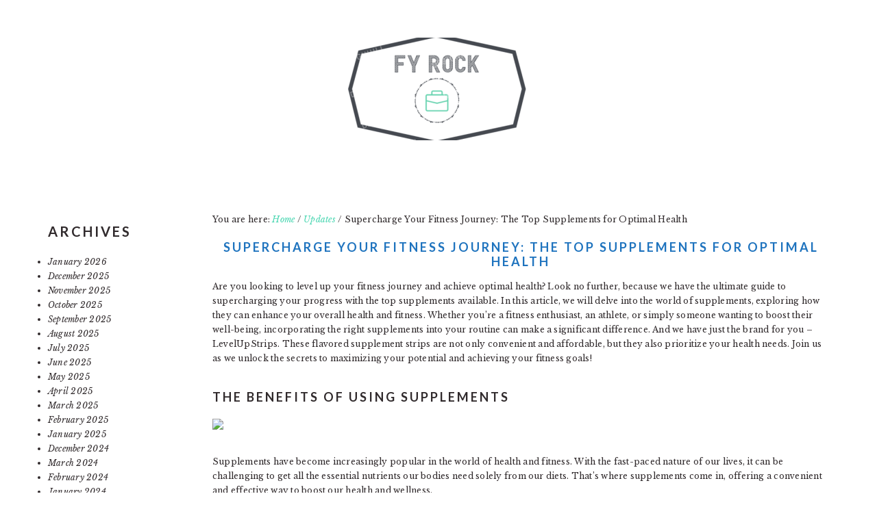

--- FILE ---
content_type: text/html; charset=UTF-8
request_url: https://fyrock.com/supercharge-your-fitness-journey-the-top-supplements-for-optimal-health/
body_size: 11840
content:
<!DOCTYPE html>
<html lang="en-US" prefix="og: https://ogp.me/ns#">
<head >
<meta charset="UTF-8" />
<meta name="viewport" content="width=device-width, initial-scale=1" />

<!-- Search Engine Optimization by Rank Math - https://rankmath.com/ -->
<title>Supercharge Your Fitness Journey: The Top Supplements for Optimal Health - FY Rock</title>
<meta name="description" content="Are you looking to level up your fitness journey and achieve optimal health? Look no further, because we have the ultimate guide to supercharging your"/>
<meta name="robots" content="index, follow, max-snippet:-1, max-video-preview:-1, max-image-preview:large"/>
<link rel="canonical" href="https://fyrock.com/supercharge-your-fitness-journey-the-top-supplements-for-optimal-health/" />
<meta property="og:locale" content="en_US" />
<meta property="og:type" content="article" />
<meta property="og:title" content="Supercharge Your Fitness Journey: The Top Supplements for Optimal Health - FY Rock" />
<meta property="og:description" content="Are you looking to level up your fitness journey and achieve optimal health? Look no further, because we have the ultimate guide to supercharging your" />
<meta property="og:url" content="https://fyrock.com/supercharge-your-fitness-journey-the-top-supplements-for-optimal-health/" />
<meta property="og:site_name" content="FY Rock" />
<meta property="article:section" content="Updates" />
<meta property="og:image" content="https://fyrock.com/wp-content/uploads/2023/09/supercharge-your-fitness-journey-the-top-supplements-for-optimal-health.jpg" />
<meta property="og:image:secure_url" content="https://fyrock.com/wp-content/uploads/2023/09/supercharge-your-fitness-journey-the-top-supplements-for-optimal-health.jpg" />
<meta property="og:image:width" content="640" />
<meta property="og:image:height" content="360" />
<meta property="og:image:alt" content="Supercharge Your Fitness Journey: The Top Supplements for Optimal Health" />
<meta property="og:image:type" content="image/jpeg" />
<meta property="article:published_time" content="2023-09-07T19:11:37+00:00" />
<meta name="twitter:card" content="summary_large_image" />
<meta name="twitter:title" content="Supercharge Your Fitness Journey: The Top Supplements for Optimal Health - FY Rock" />
<meta name="twitter:description" content="Are you looking to level up your fitness journey and achieve optimal health? Look no further, because we have the ultimate guide to supercharging your" />
<meta name="twitter:image" content="https://fyrock.com/wp-content/uploads/2023/09/supercharge-your-fitness-journey-the-top-supplements-for-optimal-health.jpg" />
<meta name="twitter:label1" content="Written by" />
<meta name="twitter:data1" content="Andrew Mitchell" />
<meta name="twitter:label2" content="Time to read" />
<meta name="twitter:data2" content="5 minutes" />
<script type="application/ld+json" class="rank-math-schema">{"@context":"https://schema.org","@graph":[{"@type":["Person","Organization"],"@id":"https://fyrock.com/#person","name":"FY Rock"},{"@type":"WebSite","@id":"https://fyrock.com/#website","url":"https://fyrock.com","name":"FY Rock","publisher":{"@id":"https://fyrock.com/#person"},"inLanguage":"en-US"},{"@type":"ImageObject","@id":"https://fyrock.com/wp-content/uploads/2023/09/supercharge-your-fitness-journey-the-top-supplements-for-optimal-health.jpg","url":"https://fyrock.com/wp-content/uploads/2023/09/supercharge-your-fitness-journey-the-top-supplements-for-optimal-health.jpg","width":"640","height":"360","caption":"Supercharge Your Fitness Journey: The Top Supplements for Optimal Health","inLanguage":"en-US"},{"@type":"WebPage","@id":"https://fyrock.com/supercharge-your-fitness-journey-the-top-supplements-for-optimal-health/#webpage","url":"https://fyrock.com/supercharge-your-fitness-journey-the-top-supplements-for-optimal-health/","name":"Supercharge Your Fitness Journey: The Top Supplements for Optimal Health - FY Rock","datePublished":"2023-09-07T19:11:37+00:00","dateModified":"2023-09-07T19:11:37+00:00","isPartOf":{"@id":"https://fyrock.com/#website"},"primaryImageOfPage":{"@id":"https://fyrock.com/wp-content/uploads/2023/09/supercharge-your-fitness-journey-the-top-supplements-for-optimal-health.jpg"},"inLanguage":"en-US"},{"@type":"Person","@id":"https://fyrock.com/author/andrewmitchell/","name":"Andrew Mitchell","url":"https://fyrock.com/author/andrewmitchell/","image":{"@type":"ImageObject","@id":"https://secure.gravatar.com/avatar/b403036033c54a24b978e27dc7ccfa15db37ff8cdf40e07dbc5b7b488812cecc?s=96&amp;d=mm&amp;r=g","url":"https://secure.gravatar.com/avatar/b403036033c54a24b978e27dc7ccfa15db37ff8cdf40e07dbc5b7b488812cecc?s=96&amp;d=mm&amp;r=g","caption":"Andrew Mitchell","inLanguage":"en-US"},"sameAs":["https://fyrock.com"]},{"@type":"BlogPosting","headline":"Supercharge Your Fitness Journey: The Top Supplements for Optimal Health - FY Rock","datePublished":"2023-09-07T19:11:37+00:00","dateModified":"2023-09-07T19:11:37+00:00","articleSection":"Updates","author":{"@id":"https://fyrock.com/author/andrewmitchell/","name":"Andrew Mitchell"},"publisher":{"@id":"https://fyrock.com/#person"},"description":"Are you looking to level up your fitness journey and achieve optimal health? Look no further, because we have the ultimate guide to supercharging your","name":"Supercharge Your Fitness Journey: The Top Supplements for Optimal Health - FY Rock","@id":"https://fyrock.com/supercharge-your-fitness-journey-the-top-supplements-for-optimal-health/#richSnippet","isPartOf":{"@id":"https://fyrock.com/supercharge-your-fitness-journey-the-top-supplements-for-optimal-health/#webpage"},"image":{"@id":"https://fyrock.com/wp-content/uploads/2023/09/supercharge-your-fitness-journey-the-top-supplements-for-optimal-health.jpg"},"inLanguage":"en-US","mainEntityOfPage":{"@id":"https://fyrock.com/supercharge-your-fitness-journey-the-top-supplements-for-optimal-health/#webpage"}}]}</script>
<!-- /Rank Math WordPress SEO plugin -->

<link rel='dns-prefetch' href='//fonts.googleapis.com' />
<link rel="alternate" type="application/rss+xml" title="FY Rock &raquo; Feed" href="https://fyrock.com/feed/" />
<link rel="alternate" type="application/rss+xml" title="FY Rock &raquo; Comments Feed" href="https://fyrock.com/comments/feed/" />
<link rel="alternate" title="oEmbed (JSON)" type="application/json+oembed" href="https://fyrock.com/wp-json/oembed/1.0/embed?url=https%3A%2F%2Ffyrock.com%2Fsupercharge-your-fitness-journey-the-top-supplements-for-optimal-health%2F" />
<link rel="alternate" title="oEmbed (XML)" type="text/xml+oembed" href="https://fyrock.com/wp-json/oembed/1.0/embed?url=https%3A%2F%2Ffyrock.com%2Fsupercharge-your-fitness-journey-the-top-supplements-for-optimal-health%2F&#038;format=xml" />
<style id='wp-img-auto-sizes-contain-inline-css' type='text/css'>
img:is([sizes=auto i],[sizes^="auto," i]){contain-intrinsic-size:3000px 1500px}
/*# sourceURL=wp-img-auto-sizes-contain-inline-css */
</style>
<link rel='stylesheet' id='brunch-pro-theme-css' href='https://fyrock.com/wp-content/themes/brunch-pro/style.css?ver=2.2.1' type='text/css' media='all' />
<style id='brunch-pro-theme-inline-css' type='text/css'>
.brunch-pro .site-header{background:#ffffff;}.entry-title, .entry-title a, h1.entry-title, .widgettitle, .recipe-index .widgettitle, .footer-widgets .widgettitle, .site-title a, .site-title a:hover, .site-title a:focus, .brunch-pro .simmer-embedded-recipe .simmer-recipe-title a{color:#1e73be;}.nav-primary, .nav-secondary .wrap{background:#1e73be;}.genesis-nav-menu > li > a{color:#ffffff;}.genesis-nav-menu > li > a:hover, .genesis-nav-menu > li > a:focus, .genesis-nav-menu > .current-menu-item > a{color:#81d742;}.button, .button-secondary, button, input[type="button"], input[type="reset"], input[type="submit"], .enews-widget input[type="submit"], div.gform_wrapper .gform_footer input[type="submit"], a.more-link, .more-from-category a{background:#1e73be;border-color:#000000;}.button:hover, .button:focus, .button-secondary:hover, .button-secondary:focus, button:hover, button:focus, input[type="button"]:hover, input[type="button"]:focus, input[type="reset"]:hover, input[type="reset"]:focus, input[type="submit"]:hover, input[type="submit"]:focus, .enews-widget input[type="submit"]:hover, .enews-widget input[type="submit"]:focus, div.gform_wrapper .gform_footer input[type="submit"]:hover, div.gform_wrapper .gform_footer input[type="submit"]:focus, a.more-link:hover, a.more-link:focus, .more-from-category a:hover, .more-from-category a:focus{background:#81d742;}
/*# sourceURL=brunch-pro-theme-inline-css */
</style>
<style id='wp-emoji-styles-inline-css' type='text/css'>

	img.wp-smiley, img.emoji {
		display: inline !important;
		border: none !important;
		box-shadow: none !important;
		height: 1em !important;
		width: 1em !important;
		margin: 0 0.07em !important;
		vertical-align: -0.1em !important;
		background: none !important;
		padding: 0 !important;
	}
/*# sourceURL=wp-emoji-styles-inline-css */
</style>
<style id='wp-block-library-inline-css' type='text/css'>
:root{--wp-block-synced-color:#7a00df;--wp-block-synced-color--rgb:122,0,223;--wp-bound-block-color:var(--wp-block-synced-color);--wp-editor-canvas-background:#ddd;--wp-admin-theme-color:#007cba;--wp-admin-theme-color--rgb:0,124,186;--wp-admin-theme-color-darker-10:#006ba1;--wp-admin-theme-color-darker-10--rgb:0,107,160.5;--wp-admin-theme-color-darker-20:#005a87;--wp-admin-theme-color-darker-20--rgb:0,90,135;--wp-admin-border-width-focus:2px}@media (min-resolution:192dpi){:root{--wp-admin-border-width-focus:1.5px}}.wp-element-button{cursor:pointer}:root .has-very-light-gray-background-color{background-color:#eee}:root .has-very-dark-gray-background-color{background-color:#313131}:root .has-very-light-gray-color{color:#eee}:root .has-very-dark-gray-color{color:#313131}:root .has-vivid-green-cyan-to-vivid-cyan-blue-gradient-background{background:linear-gradient(135deg,#00d084,#0693e3)}:root .has-purple-crush-gradient-background{background:linear-gradient(135deg,#34e2e4,#4721fb 50%,#ab1dfe)}:root .has-hazy-dawn-gradient-background{background:linear-gradient(135deg,#faaca8,#dad0ec)}:root .has-subdued-olive-gradient-background{background:linear-gradient(135deg,#fafae1,#67a671)}:root .has-atomic-cream-gradient-background{background:linear-gradient(135deg,#fdd79a,#004a59)}:root .has-nightshade-gradient-background{background:linear-gradient(135deg,#330968,#31cdcf)}:root .has-midnight-gradient-background{background:linear-gradient(135deg,#020381,#2874fc)}:root{--wp--preset--font-size--normal:16px;--wp--preset--font-size--huge:42px}.has-regular-font-size{font-size:1em}.has-larger-font-size{font-size:2.625em}.has-normal-font-size{font-size:var(--wp--preset--font-size--normal)}.has-huge-font-size{font-size:var(--wp--preset--font-size--huge)}.has-text-align-center{text-align:center}.has-text-align-left{text-align:left}.has-text-align-right{text-align:right}.has-fit-text{white-space:nowrap!important}#end-resizable-editor-section{display:none}.aligncenter{clear:both}.items-justified-left{justify-content:flex-start}.items-justified-center{justify-content:center}.items-justified-right{justify-content:flex-end}.items-justified-space-between{justify-content:space-between}.screen-reader-text{border:0;clip-path:inset(50%);height:1px;margin:-1px;overflow:hidden;padding:0;position:absolute;width:1px;word-wrap:normal!important}.screen-reader-text:focus{background-color:#ddd;clip-path:none;color:#444;display:block;font-size:1em;height:auto;left:5px;line-height:normal;padding:15px 23px 14px;text-decoration:none;top:5px;width:auto;z-index:100000}html :where(.has-border-color){border-style:solid}html :where([style*=border-top-color]){border-top-style:solid}html :where([style*=border-right-color]){border-right-style:solid}html :where([style*=border-bottom-color]){border-bottom-style:solid}html :where([style*=border-left-color]){border-left-style:solid}html :where([style*=border-width]){border-style:solid}html :where([style*=border-top-width]){border-top-style:solid}html :where([style*=border-right-width]){border-right-style:solid}html :where([style*=border-bottom-width]){border-bottom-style:solid}html :where([style*=border-left-width]){border-left-style:solid}html :where(img[class*=wp-image-]){height:auto;max-width:100%}:where(figure){margin:0 0 1em}html :where(.is-position-sticky){--wp-admin--admin-bar--position-offset:var(--wp-admin--admin-bar--height,0px)}@media screen and (max-width:600px){html :where(.is-position-sticky){--wp-admin--admin-bar--position-offset:0px}}

/*# sourceURL=wp-block-library-inline-css */
</style><style id='wp-block-archives-inline-css' type='text/css'>
.wp-block-archives{box-sizing:border-box}.wp-block-archives-dropdown label{display:block}
/*# sourceURL=https://fyrock.com/wp-includes/blocks/archives/style.min.css */
</style>
<style id='wp-block-categories-inline-css' type='text/css'>
.wp-block-categories{box-sizing:border-box}.wp-block-categories.alignleft{margin-right:2em}.wp-block-categories.alignright{margin-left:2em}.wp-block-categories.wp-block-categories-dropdown.aligncenter{text-align:center}.wp-block-categories .wp-block-categories__label{display:block;width:100%}
/*# sourceURL=https://fyrock.com/wp-includes/blocks/categories/style.min.css */
</style>
<style id='wp-block-heading-inline-css' type='text/css'>
h1:where(.wp-block-heading).has-background,h2:where(.wp-block-heading).has-background,h3:where(.wp-block-heading).has-background,h4:where(.wp-block-heading).has-background,h5:where(.wp-block-heading).has-background,h6:where(.wp-block-heading).has-background{padding:1.25em 2.375em}h1.has-text-align-left[style*=writing-mode]:where([style*=vertical-lr]),h1.has-text-align-right[style*=writing-mode]:where([style*=vertical-rl]),h2.has-text-align-left[style*=writing-mode]:where([style*=vertical-lr]),h2.has-text-align-right[style*=writing-mode]:where([style*=vertical-rl]),h3.has-text-align-left[style*=writing-mode]:where([style*=vertical-lr]),h3.has-text-align-right[style*=writing-mode]:where([style*=vertical-rl]),h4.has-text-align-left[style*=writing-mode]:where([style*=vertical-lr]),h4.has-text-align-right[style*=writing-mode]:where([style*=vertical-rl]),h5.has-text-align-left[style*=writing-mode]:where([style*=vertical-lr]),h5.has-text-align-right[style*=writing-mode]:where([style*=vertical-rl]),h6.has-text-align-left[style*=writing-mode]:where([style*=vertical-lr]),h6.has-text-align-right[style*=writing-mode]:where([style*=vertical-rl]){rotate:180deg}
/*# sourceURL=https://fyrock.com/wp-includes/blocks/heading/style.min.css */
</style>
<style id='wp-block-group-inline-css' type='text/css'>
.wp-block-group{box-sizing:border-box}:where(.wp-block-group.wp-block-group-is-layout-constrained){position:relative}
/*# sourceURL=https://fyrock.com/wp-includes/blocks/group/style.min.css */
</style>
<style id='global-styles-inline-css' type='text/css'>
:root{--wp--preset--aspect-ratio--square: 1;--wp--preset--aspect-ratio--4-3: 4/3;--wp--preset--aspect-ratio--3-4: 3/4;--wp--preset--aspect-ratio--3-2: 3/2;--wp--preset--aspect-ratio--2-3: 2/3;--wp--preset--aspect-ratio--16-9: 16/9;--wp--preset--aspect-ratio--9-16: 9/16;--wp--preset--color--black: #000000;--wp--preset--color--cyan-bluish-gray: #abb8c3;--wp--preset--color--white: #ffffff;--wp--preset--color--pale-pink: #f78da7;--wp--preset--color--vivid-red: #cf2e2e;--wp--preset--color--luminous-vivid-orange: #ff6900;--wp--preset--color--luminous-vivid-amber: #fcb900;--wp--preset--color--light-green-cyan: #7bdcb5;--wp--preset--color--vivid-green-cyan: #00d084;--wp--preset--color--pale-cyan-blue: #8ed1fc;--wp--preset--color--vivid-cyan-blue: #0693e3;--wp--preset--color--vivid-purple: #9b51e0;--wp--preset--gradient--vivid-cyan-blue-to-vivid-purple: linear-gradient(135deg,rgb(6,147,227) 0%,rgb(155,81,224) 100%);--wp--preset--gradient--light-green-cyan-to-vivid-green-cyan: linear-gradient(135deg,rgb(122,220,180) 0%,rgb(0,208,130) 100%);--wp--preset--gradient--luminous-vivid-amber-to-luminous-vivid-orange: linear-gradient(135deg,rgb(252,185,0) 0%,rgb(255,105,0) 100%);--wp--preset--gradient--luminous-vivid-orange-to-vivid-red: linear-gradient(135deg,rgb(255,105,0) 0%,rgb(207,46,46) 100%);--wp--preset--gradient--very-light-gray-to-cyan-bluish-gray: linear-gradient(135deg,rgb(238,238,238) 0%,rgb(169,184,195) 100%);--wp--preset--gradient--cool-to-warm-spectrum: linear-gradient(135deg,rgb(74,234,220) 0%,rgb(151,120,209) 20%,rgb(207,42,186) 40%,rgb(238,44,130) 60%,rgb(251,105,98) 80%,rgb(254,248,76) 100%);--wp--preset--gradient--blush-light-purple: linear-gradient(135deg,rgb(255,206,236) 0%,rgb(152,150,240) 100%);--wp--preset--gradient--blush-bordeaux: linear-gradient(135deg,rgb(254,205,165) 0%,rgb(254,45,45) 50%,rgb(107,0,62) 100%);--wp--preset--gradient--luminous-dusk: linear-gradient(135deg,rgb(255,203,112) 0%,rgb(199,81,192) 50%,rgb(65,88,208) 100%);--wp--preset--gradient--pale-ocean: linear-gradient(135deg,rgb(255,245,203) 0%,rgb(182,227,212) 50%,rgb(51,167,181) 100%);--wp--preset--gradient--electric-grass: linear-gradient(135deg,rgb(202,248,128) 0%,rgb(113,206,126) 100%);--wp--preset--gradient--midnight: linear-gradient(135deg,rgb(2,3,129) 0%,rgb(40,116,252) 100%);--wp--preset--font-size--small: 13px;--wp--preset--font-size--medium: 20px;--wp--preset--font-size--large: 36px;--wp--preset--font-size--x-large: 42px;--wp--preset--spacing--20: 0.44rem;--wp--preset--spacing--30: 0.67rem;--wp--preset--spacing--40: 1rem;--wp--preset--spacing--50: 1.5rem;--wp--preset--spacing--60: 2.25rem;--wp--preset--spacing--70: 3.38rem;--wp--preset--spacing--80: 5.06rem;--wp--preset--shadow--natural: 6px 6px 9px rgba(0, 0, 0, 0.2);--wp--preset--shadow--deep: 12px 12px 50px rgba(0, 0, 0, 0.4);--wp--preset--shadow--sharp: 6px 6px 0px rgba(0, 0, 0, 0.2);--wp--preset--shadow--outlined: 6px 6px 0px -3px rgb(255, 255, 255), 6px 6px rgb(0, 0, 0);--wp--preset--shadow--crisp: 6px 6px 0px rgb(0, 0, 0);}:where(.is-layout-flex){gap: 0.5em;}:where(.is-layout-grid){gap: 0.5em;}body .is-layout-flex{display: flex;}.is-layout-flex{flex-wrap: wrap;align-items: center;}.is-layout-flex > :is(*, div){margin: 0;}body .is-layout-grid{display: grid;}.is-layout-grid > :is(*, div){margin: 0;}:where(.wp-block-columns.is-layout-flex){gap: 2em;}:where(.wp-block-columns.is-layout-grid){gap: 2em;}:where(.wp-block-post-template.is-layout-flex){gap: 1.25em;}:where(.wp-block-post-template.is-layout-grid){gap: 1.25em;}.has-black-color{color: var(--wp--preset--color--black) !important;}.has-cyan-bluish-gray-color{color: var(--wp--preset--color--cyan-bluish-gray) !important;}.has-white-color{color: var(--wp--preset--color--white) !important;}.has-pale-pink-color{color: var(--wp--preset--color--pale-pink) !important;}.has-vivid-red-color{color: var(--wp--preset--color--vivid-red) !important;}.has-luminous-vivid-orange-color{color: var(--wp--preset--color--luminous-vivid-orange) !important;}.has-luminous-vivid-amber-color{color: var(--wp--preset--color--luminous-vivid-amber) !important;}.has-light-green-cyan-color{color: var(--wp--preset--color--light-green-cyan) !important;}.has-vivid-green-cyan-color{color: var(--wp--preset--color--vivid-green-cyan) !important;}.has-pale-cyan-blue-color{color: var(--wp--preset--color--pale-cyan-blue) !important;}.has-vivid-cyan-blue-color{color: var(--wp--preset--color--vivid-cyan-blue) !important;}.has-vivid-purple-color{color: var(--wp--preset--color--vivid-purple) !important;}.has-black-background-color{background-color: var(--wp--preset--color--black) !important;}.has-cyan-bluish-gray-background-color{background-color: var(--wp--preset--color--cyan-bluish-gray) !important;}.has-white-background-color{background-color: var(--wp--preset--color--white) !important;}.has-pale-pink-background-color{background-color: var(--wp--preset--color--pale-pink) !important;}.has-vivid-red-background-color{background-color: var(--wp--preset--color--vivid-red) !important;}.has-luminous-vivid-orange-background-color{background-color: var(--wp--preset--color--luminous-vivid-orange) !important;}.has-luminous-vivid-amber-background-color{background-color: var(--wp--preset--color--luminous-vivid-amber) !important;}.has-light-green-cyan-background-color{background-color: var(--wp--preset--color--light-green-cyan) !important;}.has-vivid-green-cyan-background-color{background-color: var(--wp--preset--color--vivid-green-cyan) !important;}.has-pale-cyan-blue-background-color{background-color: var(--wp--preset--color--pale-cyan-blue) !important;}.has-vivid-cyan-blue-background-color{background-color: var(--wp--preset--color--vivid-cyan-blue) !important;}.has-vivid-purple-background-color{background-color: var(--wp--preset--color--vivid-purple) !important;}.has-black-border-color{border-color: var(--wp--preset--color--black) !important;}.has-cyan-bluish-gray-border-color{border-color: var(--wp--preset--color--cyan-bluish-gray) !important;}.has-white-border-color{border-color: var(--wp--preset--color--white) !important;}.has-pale-pink-border-color{border-color: var(--wp--preset--color--pale-pink) !important;}.has-vivid-red-border-color{border-color: var(--wp--preset--color--vivid-red) !important;}.has-luminous-vivid-orange-border-color{border-color: var(--wp--preset--color--luminous-vivid-orange) !important;}.has-luminous-vivid-amber-border-color{border-color: var(--wp--preset--color--luminous-vivid-amber) !important;}.has-light-green-cyan-border-color{border-color: var(--wp--preset--color--light-green-cyan) !important;}.has-vivid-green-cyan-border-color{border-color: var(--wp--preset--color--vivid-green-cyan) !important;}.has-pale-cyan-blue-border-color{border-color: var(--wp--preset--color--pale-cyan-blue) !important;}.has-vivid-cyan-blue-border-color{border-color: var(--wp--preset--color--vivid-cyan-blue) !important;}.has-vivid-purple-border-color{border-color: var(--wp--preset--color--vivid-purple) !important;}.has-vivid-cyan-blue-to-vivid-purple-gradient-background{background: var(--wp--preset--gradient--vivid-cyan-blue-to-vivid-purple) !important;}.has-light-green-cyan-to-vivid-green-cyan-gradient-background{background: var(--wp--preset--gradient--light-green-cyan-to-vivid-green-cyan) !important;}.has-luminous-vivid-amber-to-luminous-vivid-orange-gradient-background{background: var(--wp--preset--gradient--luminous-vivid-amber-to-luminous-vivid-orange) !important;}.has-luminous-vivid-orange-to-vivid-red-gradient-background{background: var(--wp--preset--gradient--luminous-vivid-orange-to-vivid-red) !important;}.has-very-light-gray-to-cyan-bluish-gray-gradient-background{background: var(--wp--preset--gradient--very-light-gray-to-cyan-bluish-gray) !important;}.has-cool-to-warm-spectrum-gradient-background{background: var(--wp--preset--gradient--cool-to-warm-spectrum) !important;}.has-blush-light-purple-gradient-background{background: var(--wp--preset--gradient--blush-light-purple) !important;}.has-blush-bordeaux-gradient-background{background: var(--wp--preset--gradient--blush-bordeaux) !important;}.has-luminous-dusk-gradient-background{background: var(--wp--preset--gradient--luminous-dusk) !important;}.has-pale-ocean-gradient-background{background: var(--wp--preset--gradient--pale-ocean) !important;}.has-electric-grass-gradient-background{background: var(--wp--preset--gradient--electric-grass) !important;}.has-midnight-gradient-background{background: var(--wp--preset--gradient--midnight) !important;}.has-small-font-size{font-size: var(--wp--preset--font-size--small) !important;}.has-medium-font-size{font-size: var(--wp--preset--font-size--medium) !important;}.has-large-font-size{font-size: var(--wp--preset--font-size--large) !important;}.has-x-large-font-size{font-size: var(--wp--preset--font-size--x-large) !important;}
/*# sourceURL=global-styles-inline-css */
</style>

<style id='classic-theme-styles-inline-css' type='text/css'>
/*! This file is auto-generated */
.wp-block-button__link{color:#fff;background-color:#32373c;border-radius:9999px;box-shadow:none;text-decoration:none;padding:calc(.667em + 2px) calc(1.333em + 2px);font-size:1.125em}.wp-block-file__button{background:#32373c;color:#fff;text-decoration:none}
/*# sourceURL=/wp-includes/css/classic-themes.min.css */
</style>
<link rel='stylesheet' id='wp-live-chat-support-css' href='https://fyrock.com/wp-content/plugins/wp-live-chat-support/public/css/wplc-plugin-public.css?ver=10.0.17' type='text/css' media='all' />
<link rel='stylesheet' id='brunch-pro-google-fonts-css' href='//fonts.googleapis.com/css?family=Libre+Baskerville%3Aregular%2Citalic%2C700%7CLato%3Aregular%2Citalic%2C700%2C300%2C300italic%2C700italic%2C900%2C900italic%26subset%3Dlatin%2C&#038;ver=2.2.1' type='text/css' media='all' />
<script type="text/javascript" src="https://fyrock.com/wp-includes/js/jquery/jquery.min.js?ver=3.7.1" id="jquery-core-js"></script>
<script type="text/javascript" src="https://fyrock.com/wp-includes/js/jquery/jquery-migrate.min.js?ver=3.4.1" id="jquery-migrate-js"></script>
<link rel="https://api.w.org/" href="https://fyrock.com/wp-json/" /><link rel="alternate" title="JSON" type="application/json" href="https://fyrock.com/wp-json/wp/v2/posts/4969" /><link rel="EditURI" type="application/rsd+xml" title="RSD" href="https://fyrock.com/xmlrpc.php?rsd" />
<meta name="generator" content="WordPress 6.9" />
<link rel='shortlink' href='https://fyrock.com/?p=4969' />
<script async src="https://pagead2.googlesyndication.com/pagead/js/adsbygoogle.js?client=ca-pub-7542613062511395"
     crossorigin="anonymous"></script><style type="text/css">.site-title a { background: url(https://fyrock.com/wp-content/uploads/2023/08/cropped-Screenshot_43-1.png) no-repeat !important; }</style>
<meta name="bmi-version" content="2.0.0" />      <script defer type="text/javascript" id="bmip-js-inline-remove-js">
        function objectToQueryString(obj){
          return Object.keys(obj).map(key => key + '=' + obj[key]).join('&');
        }

        function globalBMIKeepAlive() {
          let xhr = new XMLHttpRequest();
          let data = { action: "bmip_keepalive", token: "bmip", f: "refresh" };
          let url = 'https://fyrock.com/wp-admin/admin-ajax.php' + '?' + objectToQueryString(data);
          xhr.open('POST', url, true);
          xhr.setRequestHeader("X-Requested-With", "XMLHttpRequest");
          xhr.onreadystatechange = function () {
            if (xhr.readyState === 4) {
              let response;
              if (response = JSON.parse(xhr.responseText)) {
                if (typeof response.status != 'undefined' && response.status === 'success') {
                  //setTimeout(globalBMIKeepAlive, 3000);
                } else {
                  //setTimeout(globalBMIKeepAlive, 20000);
                }
              }
            }
          };

          xhr.send(JSON.stringify(data));
        }

        document.querySelector('#bmip-js-inline-remove-js').remove();
      </script>
      <link rel="icon" href="https://fyrock.com/wp-content/uploads/2023/08/cropped-Screenshot_43-32x32.png" sizes="32x32" />
<link rel="icon" href="https://fyrock.com/wp-content/uploads/2023/08/cropped-Screenshot_43-192x192.png" sizes="192x192" />
<link rel="apple-touch-icon" href="https://fyrock.com/wp-content/uploads/2023/08/cropped-Screenshot_43-180x180.png" />
<meta name="msapplication-TileImage" content="https://fyrock.com/wp-content/uploads/2023/08/cropped-Screenshot_43-270x270.png" />
</head>
<body class="wp-singular post-template-default single single-post postid-4969 single-format-standard wp-theme-genesis wp-child-theme-brunch-pro custom-header header-image header-full-width alt-sidebar-content brunch-pro" itemscope itemtype="https://schema.org/WebPage"><div class="site-container"><ul class="genesis-skip-link"><li><a href="#genesis-content" class="screen-reader-shortcut"> Skip to content</a></li><li><a href="#genesis-sidebar-primary" class="screen-reader-shortcut"> Skip to primary sidebar</a></li></ul><header class="site-header" itemscope itemtype="https://schema.org/WPHeader"><div class="wrap"><div class="title-area"><p class="site-title" itemprop="headline"><a href="https://fyrock.com/">FY Rock</a></p><p class="site-description" itemprop="description">Power of Innovation and Creativity</p></div></div></header><div class="site-inner"><div class="content-sidebar-wrap"><main class="content" id="genesis-content"><div class="breadcrumb" itemscope itemtype="https://schema.org/BreadcrumbList">You are here: <span class="breadcrumb-link-wrap" itemprop="itemListElement" itemscope itemtype="https://schema.org/ListItem"><a href="https://fyrock.com/" itemprop="item"><span itemprop="name">Home</span></a></span> <span aria-label="breadcrumb separator">/</span> <span class="breadcrumb-link-wrap" itemprop="itemListElement" itemscope itemtype="https://schema.org/ListItem"><a href="https://fyrock.com/category/updates/" itemprop="item"><span itemprop="name">Updates</span></a></span> <span aria-label="breadcrumb separator">/</span> Supercharge Your Fitness Journey: The Top Supplements for Optimal Health</div><p class="entry-meta"><time class="entry-time" itemprop="datePublished" datetime="2023-09-07T19:11:37+00:00"></time> </p><article class="post-4969 post type-post status-publish format-standard has-post-thumbnail category-updates entry" itemscope itemtype="https://schema.org/CreativeWork"><header class="entry-header"><h1 class="entry-title" itemprop="headline">Supercharge Your Fitness Journey: The Top Supplements for Optimal Health</h1>
</header><div class="entry-content" itemprop="text"><p>Are you looking to level up your fitness journey and achieve optimal health? Look no further, because we have the ultimate guide to supercharging your progress with the top supplements available. In this article, we will delve into the world of supplements, exploring how they can enhance your overall health and fitness. Whether you&#8217;re a fitness enthusiast, an athlete, or simply someone wanting to boost their well-being, incorporating the right supplements into your routine can make a significant difference. And we have just the brand for you &#8211; LevelUpStrips. These flavored supplement strips are not only convenient and affordable, but they also prioritize your health needs. Join us as we unlock the secrets to maximizing your potential and achieving your fitness goals!</p>
<p></p>
<h3 id="the-benefits-of-using-supplements">The Benefits of Using Supplements</h3>
<p><img decoding="async" width="347" src="https://willgirling.com/wp-content/uploads/2015/06/shutterstock_641589911-774x1024.jpg" /></p>
<p>Supplements have become increasingly popular in the world of health and fitness. With the fast-paced nature of our lives, it can be challenging to get all the essential nutrients our bodies need solely from our diets. That&#8217;s where supplements come in, offering a convenient and effective way to boost our health and wellness.</p>
<p></p>
<p>One of the key benefits of using supplements is the ability to fill in the nutritional gaps in our diets. Even when we strive to eat a well-balanced and varied diet, it&#8217;s not always easy to get all the necessary vitamins, minerals, and other essential nutrients. Supplements can provide that extra support, ensuring that our bodies have what they need to function optimally.</p>
<p></p>
<p>Supplements can also be particularly beneficial for individuals with specific dietary restrictions, such as vegans or those with food allergies. These individuals may find it challenging to obtain certain nutrients from their diets alone. By incorporating supplements into their routine, they can ensure they&#8217;re meeting their nutritional requirements without compromising their dietary choices.</p>
<p></p>
<p>Additionally, supplements can help support various aspects of our health and fitness goals. Whether you&#8217;re looking to improve your athletic performance, boost your immune system, or enhance your overall well-being, there are supplements specifically designed to cater to these needs. For instance, some supplements are known to aid in muscle recovery and growth, while others are rich in antioxidants, which can help protect our cells from damage caused by free radicals.</p>
<p><a href="https://levelupstrips.com/products/energy-strips" target="_blank" rel="noopener">Clean</a></p>
<p>In conclusion, incorporating supplements into our health and fitness journey can provide numerous benefits. From bridging the nutritional gaps in our diets to supporting specific health goals, supplements offer a convenient and effective way to supercharge our overall well-being. If you&#8217;re looking for a convenient and affordable option, consider exploring LevelUpStrips, a company that sells flavored supplement strips designed to meet your needs.</p>
<p></p>
<h3 id="the-top-supplements-for-optimal-health">The Top Supplements for Optimal Health</h3>
<p></p>
<p>When it comes to achieving optimal health, incorporating supplements into your fitness journey can make a world of difference. These nutritional additions provide valuable support to help you reach your goals faster and more efficiently. In this section, we will explore three key supplements that are known for their positive impact on overall health and well-being.</p>
<p></p>
<ol></p>
<li>
<p>Protein Powder: A staple in the fitness community, protein powder is a versatile and convenient way to supplement your diet with an adequate amount of protein. Whether you&#8217;re looking to build muscle, enhance recovery, or simply maintain a healthy diet, protein powder can be a game-changer. With various flavors and formulas available, finding one that suits your taste and dietary needs is easier than ever.</p>
<p></li>
<p></p>
<li>
<p>Omega-3 Fatty Acids: Known for their numerous health benefits, omega-3 fatty acids are essential for a well-rounded fitness journey. These healthy fats contribute to heart health, brain function, and can even reduce inflammation in the body. Incorporating omega-3 fatty acids into your diet can be as simple as taking a fish oil supplement or consuming foods rich in sources like salmon, walnuts, and chia seeds.</p>
<p></li>
<p></p>
<li>
<p>LevelUpStrips: As we explore innovative ways to optimize our health, LevelUpStrips have emerged as a convenient and effective option. These flavored supplement strips offer a unique approach to supplementation, providing a quick and easy way to boost your nutrient intake. With their affordability, portability, and health-focused benefits, LevelUpStrips are becoming increasingly popular among fitness enthusiasts looking to streamline their supplement routine.</p>
<p></li>
<p></ol>
<p></p>
<p>By incorporating these top supplements into your fitness journey, you can supercharge your results and enhance your overall well-being. Remember to consult with a healthcare professional or nutritionist to ensure these supplements align with your specific needs and goals. With the right combination of supplements, you&#8217;ll be well on your way to achieving optimal health and reaching new heights in your fitness journey.</p>
<p></p>
<h3 id="levelupstrips-convenient-and-healthy-supplement-option">LevelUpStrips: Convenient and Healthy Supplement Option</h3>
<p></p>
<p>Are you tired of dealing with bulky bottles and messy powders when it comes to your health and fitness supplements? Look no further than LevelUpStrips, the convenient and healthy supplement option you&#8217;ve been waiting for.</p>
<p></p>
<p>LevelUpStrips offer a unique and innovative solution to your supplement needs. These flavored supplement strips are not only convenient but also pack a powerful punch when it comes to improving your overall health and fitness. With LevelUpStrips, you can say goodbye to the hassle of measuring out powders or carrying around multiple bottles.</p>
<p></p>
<p>One of the greatest advantages of LevelUpStrips is their portability. These thin strips can easily fit into your pocket, purse, or gym bag, making them the perfect on-the-go option. No more worrying about spills or leaks, as LevelUpStrips are designed to be mess-free and easy to use.</p>
<p></p>
<p>But convenience is not the only aspect that sets LevelUpStrips apart. These strips are also incredibly healthy. Made with high-quality ingredients, they provide you with the essential nutrients your body needs to support your fitness journey. Whether you&#8217;re looking to boost your energy levels, improve muscle recovery, or enhance your overall well-being, LevelUpStrips have got you covered.</p>
<p></p>
<p>Take your fitness journey to the next level with LevelUpStrips. Not only are they convenient and mess-free, but they also provide you with the essential nutrients your body needs. Say goodbye to the hassle of traditional supplements and embrace the ease and effectiveness of LevelUpStrips. Try them today and experience the difference for yourself.</p>
</div><footer class="entry-footer"><p class="entry-meta"><span class="entry-categories">Filed Under: <a href="https://fyrock.com/category/updates/" rel="category tag">Updates</a></span> </p></footer></article><h2 class="screen-reader-text">Reader Interactions</h2></main></div><aside class="sidebar sidebar-secondary widget-area" role="complementary" aria-label="Secondary Sidebar" itemscope itemtype="https://schema.org/WPSideBar" id="genesis-sidebar-secondary"><h2 class="genesis-sidebar-title screen-reader-text">Secondary Sidebar</h2><section id="block-5" class="widget widget_block"><div class="widget-wrap"><div class="wp-block-group"><div class="wp-block-group__inner-container is-layout-flow wp-block-group-is-layout-flow"><h2 class="wp-block-heading">Archives</h2><ul class="wp-block-archives-list wp-block-archives">	<li><a href='https://fyrock.com/2026/01/'>January 2026</a></li>
	<li><a href='https://fyrock.com/2025/12/'>December 2025</a></li>
	<li><a href='https://fyrock.com/2025/11/'>November 2025</a></li>
	<li><a href='https://fyrock.com/2025/10/'>October 2025</a></li>
	<li><a href='https://fyrock.com/2025/09/'>September 2025</a></li>
	<li><a href='https://fyrock.com/2025/08/'>August 2025</a></li>
	<li><a href='https://fyrock.com/2025/07/'>July 2025</a></li>
	<li><a href='https://fyrock.com/2025/06/'>June 2025</a></li>
	<li><a href='https://fyrock.com/2025/05/'>May 2025</a></li>
	<li><a href='https://fyrock.com/2025/04/'>April 2025</a></li>
	<li><a href='https://fyrock.com/2025/03/'>March 2025</a></li>
	<li><a href='https://fyrock.com/2025/02/'>February 2025</a></li>
	<li><a href='https://fyrock.com/2025/01/'>January 2025</a></li>
	<li><a href='https://fyrock.com/2024/12/'>December 2024</a></li>
	<li><a href='https://fyrock.com/2024/03/'>March 2024</a></li>
	<li><a href='https://fyrock.com/2024/02/'>February 2024</a></li>
	<li><a href='https://fyrock.com/2024/01/'>January 2024</a></li>
	<li><a href='https://fyrock.com/2023/12/'>December 2023</a></li>
	<li><a href='https://fyrock.com/2023/11/'>November 2023</a></li>
	<li><a href='https://fyrock.com/2023/10/'>October 2023</a></li>
	<li><a href='https://fyrock.com/2023/09/'>September 2023</a></li>
	<li><a href='https://fyrock.com/2023/08/'>August 2023</a></li>
	<li><a href='https://fyrock.com/2023/07/'>July 2023</a></li>
	<li><a href='https://fyrock.com/2023/06/'>June 2023</a></li>
	<li><a href='https://fyrock.com/2023/05/'>May 2023</a></li>
	<li><a href='https://fyrock.com/2023/04/'>April 2023</a></li>
	<li><a href='https://fyrock.com/2023/03/'>March 2023</a></li>
	<li><a href='https://fyrock.com/2023/02/'>February 2023</a></li>
	<li><a href='https://fyrock.com/2023/01/'>January 2023</a></li>
	<li><a href='https://fyrock.com/2022/12/'>December 2022</a></li>
	<li><a href='https://fyrock.com/2022/11/'>November 2022</a></li>
	<li><a href='https://fyrock.com/2022/10/'>October 2022</a></li>
	<li><a href='https://fyrock.com/2022/09/'>September 2022</a></li>
	<li><a href='https://fyrock.com/2022/08/'>August 2022</a></li>
	<li><a href='https://fyrock.com/2022/07/'>July 2022</a></li>
	<li><a href='https://fyrock.com/2022/06/'>June 2022</a></li>
	<li><a href='https://fyrock.com/2022/05/'>May 2022</a></li>
	<li><a href='https://fyrock.com/2022/04/'>April 2022</a></li>
	<li><a href='https://fyrock.com/2022/03/'>March 2022</a></li>
	<li><a href='https://fyrock.com/2022/02/'>February 2022</a></li>
	<li><a href='https://fyrock.com/2022/01/'>January 2022</a></li>
</ul></div></div></div></section>
<section id="block-6" class="widget widget_block"><div class="widget-wrap"><div class="wp-block-group"><div class="wp-block-group__inner-container is-layout-flow wp-block-group-is-layout-flow"><h2 class="wp-block-heading">Categories</h2><ul class="wp-block-categories-list wp-block-categories">	<li class="cat-item cat-item-16"><a href="https://fyrock.com/category/beauty/">Beauty</a>
</li>
	<li class="cat-item cat-item-12"><a href="https://fyrock.com/category/catering/">Catering</a>
</li>
	<li class="cat-item cat-item-17"><a href="https://fyrock.com/category/company-registration/">Company Registration</a>
</li>
	<li class="cat-item cat-item-8"><a href="https://fyrock.com/category/crypto/">Crypto</a>
</li>
	<li class="cat-item cat-item-5"><a href="https://fyrock.com/category/culture/">Culture</a>
</li>
	<li class="cat-item cat-item-13"><a href="https://fyrock.com/category/gaming/">Gaming</a>
</li>
	<li class="cat-item cat-item-11"><a href="https://fyrock.com/category/health/">Health</a>
</li>
	<li class="cat-item cat-item-10"><a href="https://fyrock.com/category/home/">Home</a>
</li>
	<li class="cat-item cat-item-18"><a href="https://fyrock.com/category/landscape/">Landscape</a>
</li>
	<li class="cat-item cat-item-14"><a href="https://fyrock.com/category/moving/">Moving</a>
</li>
	<li class="cat-item cat-item-7"><a href="https://fyrock.com/category/paintings/">Paintings</a>
</li>
	<li class="cat-item cat-item-15"><a href="https://fyrock.com/category/project-management/">Project Management</a>
</li>
	<li class="cat-item cat-item-2"><a href="https://fyrock.com/category/rock/">Rock</a>
</li>
	<li class="cat-item cat-item-9"><a href="https://fyrock.com/category/shopping/">Shopping</a>
</li>
	<li class="cat-item cat-item-1"><a href="https://fyrock.com/category/updates/">Updates</a>
</li>
	<li class="cat-item cat-item-3"><a href="https://fyrock.com/category/vaccums/">Vaccums</a>
</li>
	<li class="cat-item cat-item-6"><a href="https://fyrock.com/category/vehicle/">Vehicle</a>
</li>
</ul></div></div></div></section>
</aside></div><footer class="site-footer" itemscope itemtype="https://schema.org/WPFooter"><div class="wrap"><p>Copyright&#x000A9;&nbsp;2026 &middot; <a href="https://feastdesignco.com/product/brunch-pro/">Brunch Pro Theme</a> by <a href="https://feastdesignco.com/">Feast Design Co.</a></p></div></footer></div><script type="speculationrules">
{"prefetch":[{"source":"document","where":{"and":[{"href_matches":"/*"},{"not":{"href_matches":["/wp-*.php","/wp-admin/*","/wp-content/uploads/*","/wp-content/*","/wp-content/plugins/*","/wp-content/themes/brunch-pro/*","/wp-content/themes/genesis/*","/*\\?(.+)"]}},{"not":{"selector_matches":"a[rel~=\"nofollow\"]"}},{"not":{"selector_matches":".no-prefetch, .no-prefetch a"}}]},"eagerness":"conservative"}]}
</script>
<script type="text/javascript" src="https://fyrock.com/wp-content/themes/genesis/lib/js/skip-links.min.js?ver=2.6.1" id="skip-links-js"></script>
<script type="text/javascript" src="https://fyrock.com/wp-content/themes/brunch-pro/js/general.js?ver=2.2.1" id="brunch-pro-general-js"></script>
<script id="wp-emoji-settings" type="application/json">
{"baseUrl":"https://s.w.org/images/core/emoji/17.0.2/72x72/","ext":".png","svgUrl":"https://s.w.org/images/core/emoji/17.0.2/svg/","svgExt":".svg","source":{"concatemoji":"https://fyrock.com/wp-includes/js/wp-emoji-release.min.js?ver=6.9"}}
</script>
<script type="module">
/* <![CDATA[ */
/*! This file is auto-generated */
const a=JSON.parse(document.getElementById("wp-emoji-settings").textContent),o=(window._wpemojiSettings=a,"wpEmojiSettingsSupports"),s=["flag","emoji"];function i(e){try{var t={supportTests:e,timestamp:(new Date).valueOf()};sessionStorage.setItem(o,JSON.stringify(t))}catch(e){}}function c(e,t,n){e.clearRect(0,0,e.canvas.width,e.canvas.height),e.fillText(t,0,0);t=new Uint32Array(e.getImageData(0,0,e.canvas.width,e.canvas.height).data);e.clearRect(0,0,e.canvas.width,e.canvas.height),e.fillText(n,0,0);const a=new Uint32Array(e.getImageData(0,0,e.canvas.width,e.canvas.height).data);return t.every((e,t)=>e===a[t])}function p(e,t){e.clearRect(0,0,e.canvas.width,e.canvas.height),e.fillText(t,0,0);var n=e.getImageData(16,16,1,1);for(let e=0;e<n.data.length;e++)if(0!==n.data[e])return!1;return!0}function u(e,t,n,a){switch(t){case"flag":return n(e,"\ud83c\udff3\ufe0f\u200d\u26a7\ufe0f","\ud83c\udff3\ufe0f\u200b\u26a7\ufe0f")?!1:!n(e,"\ud83c\udde8\ud83c\uddf6","\ud83c\udde8\u200b\ud83c\uddf6")&&!n(e,"\ud83c\udff4\udb40\udc67\udb40\udc62\udb40\udc65\udb40\udc6e\udb40\udc67\udb40\udc7f","\ud83c\udff4\u200b\udb40\udc67\u200b\udb40\udc62\u200b\udb40\udc65\u200b\udb40\udc6e\u200b\udb40\udc67\u200b\udb40\udc7f");case"emoji":return!a(e,"\ud83e\u1fac8")}return!1}function f(e,t,n,a){let r;const o=(r="undefined"!=typeof WorkerGlobalScope&&self instanceof WorkerGlobalScope?new OffscreenCanvas(300,150):document.createElement("canvas")).getContext("2d",{willReadFrequently:!0}),s=(o.textBaseline="top",o.font="600 32px Arial",{});return e.forEach(e=>{s[e]=t(o,e,n,a)}),s}function r(e){var t=document.createElement("script");t.src=e,t.defer=!0,document.head.appendChild(t)}a.supports={everything:!0,everythingExceptFlag:!0},new Promise(t=>{let n=function(){try{var e=JSON.parse(sessionStorage.getItem(o));if("object"==typeof e&&"number"==typeof e.timestamp&&(new Date).valueOf()<e.timestamp+604800&&"object"==typeof e.supportTests)return e.supportTests}catch(e){}return null}();if(!n){if("undefined"!=typeof Worker&&"undefined"!=typeof OffscreenCanvas&&"undefined"!=typeof URL&&URL.createObjectURL&&"undefined"!=typeof Blob)try{var e="postMessage("+f.toString()+"("+[JSON.stringify(s),u.toString(),c.toString(),p.toString()].join(",")+"));",a=new Blob([e],{type:"text/javascript"});const r=new Worker(URL.createObjectURL(a),{name:"wpTestEmojiSupports"});return void(r.onmessage=e=>{i(n=e.data),r.terminate(),t(n)})}catch(e){}i(n=f(s,u,c,p))}t(n)}).then(e=>{for(const n in e)a.supports[n]=e[n],a.supports.everything=a.supports.everything&&a.supports[n],"flag"!==n&&(a.supports.everythingExceptFlag=a.supports.everythingExceptFlag&&a.supports[n]);var t;a.supports.everythingExceptFlag=a.supports.everythingExceptFlag&&!a.supports.flag,a.supports.everything||((t=a.source||{}).concatemoji?r(t.concatemoji):t.wpemoji&&t.twemoji&&(r(t.twemoji),r(t.wpemoji)))});
//# sourceURL=https://fyrock.com/wp-includes/js/wp-emoji-loader.min.js
/* ]]> */
</script>
<script defer src="https://static.cloudflareinsights.com/beacon.min.js/vcd15cbe7772f49c399c6a5babf22c1241717689176015" integrity="sha512-ZpsOmlRQV6y907TI0dKBHq9Md29nnaEIPlkf84rnaERnq6zvWvPUqr2ft8M1aS28oN72PdrCzSjY4U6VaAw1EQ==" data-cf-beacon='{"version":"2024.11.0","token":"58232f7aff744ea381a665270707ce6b","r":1,"server_timing":{"name":{"cfCacheStatus":true,"cfEdge":true,"cfExtPri":true,"cfL4":true,"cfOrigin":true,"cfSpeedBrain":true},"location_startswith":null}}' crossorigin="anonymous"></script>
</body></html>


--- FILE ---
content_type: text/html; charset=utf-8
request_url: https://www.google.com/recaptcha/api2/aframe
body_size: 269
content:
<!DOCTYPE HTML><html><head><meta http-equiv="content-type" content="text/html; charset=UTF-8"></head><body><script nonce="Njt6x9wvk0_W1F6LRWXMAw">/** Anti-fraud and anti-abuse applications only. See google.com/recaptcha */ try{var clients={'sodar':'https://pagead2.googlesyndication.com/pagead/sodar?'};window.addEventListener("message",function(a){try{if(a.source===window.parent){var b=JSON.parse(a.data);var c=clients[b['id']];if(c){var d=document.createElement('img');d.src=c+b['params']+'&rc='+(localStorage.getItem("rc::a")?sessionStorage.getItem("rc::b"):"");window.document.body.appendChild(d);sessionStorage.setItem("rc::e",parseInt(sessionStorage.getItem("rc::e")||0)+1);localStorage.setItem("rc::h",'1767783846157');}}}catch(b){}});window.parent.postMessage("_grecaptcha_ready", "*");}catch(b){}</script></body></html>